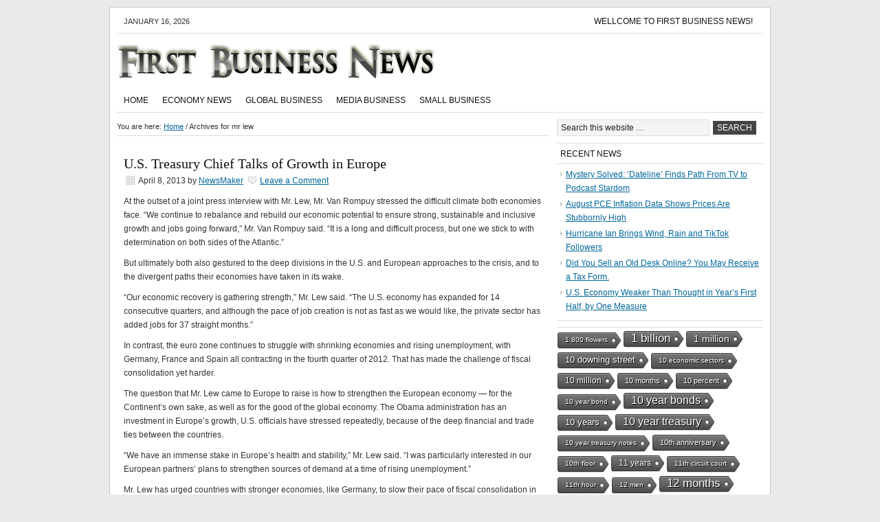

--- FILE ---
content_type: text/html; charset=UTF-8
request_url: https://firstbusinessnews.net/tag/mr-lew/
body_size: 13239
content:
<!DOCTYPE html PUBLIC "-//W3C//DTD XHTML 1.0 Transitional//EN" "http://www.w3.org/TR/xhtml1/DTD/xhtml1-transitional.dtd">
<html xmlns="http://www.w3.org/1999/xhtml" lang="en-US" xml:lang="en-US">
<head profile="http://gmpg.org/xfn/11">
<meta http-equiv="Content-Type" content="text/html; charset=UTF-8" />
<title>mr lew</title><meta name="robots" content="noodp,noydir" />
<meta name='robots' content='max-image-preview:large' />
<link rel='dns-prefetch' href='//firstbusinessnews.net' />
<link rel="alternate" type="application/rss+xml" title="First Business News &raquo; Feed" href="https://firstbusinessnews.net/feed/" />
<link rel="alternate" type="application/rss+xml" title="First Business News &raquo; Comments Feed" href="https://firstbusinessnews.net/comments/feed/" />
<link rel="alternate" type="application/rss+xml" title="First Business News &raquo; mr lew Tag Feed" href="https://firstbusinessnews.net/tag/mr-lew/feed/" />
<link rel="canonical" href="https://firstbusinessnews.net/tag/mr-lew/" />
<style id='wp-img-auto-sizes-contain-inline-css' type='text/css'>
img:is([sizes=auto i],[sizes^="auto," i]){contain-intrinsic-size:3000px 1500px}
/*# sourceURL=wp-img-auto-sizes-contain-inline-css */
</style>
<link rel='stylesheet' id='child-theme-css' href='https://firstbusinessnews.net/wp-content/themes/news/style.css?ver=2.2.6' type='text/css' media='all' />
<style id='wp-emoji-styles-inline-css' type='text/css'>

	img.wp-smiley, img.emoji {
		display: inline !important;
		border: none !important;
		box-shadow: none !important;
		height: 1em !important;
		width: 1em !important;
		margin: 0 0.07em !important;
		vertical-align: -0.1em !important;
		background: none !important;
		padding: 0 !important;
	}
/*# sourceURL=wp-emoji-styles-inline-css */
</style>
<style id='wp-block-library-inline-css' type='text/css'>
:root{--wp-block-synced-color:#7a00df;--wp-block-synced-color--rgb:122,0,223;--wp-bound-block-color:var(--wp-block-synced-color);--wp-editor-canvas-background:#ddd;--wp-admin-theme-color:#007cba;--wp-admin-theme-color--rgb:0,124,186;--wp-admin-theme-color-darker-10:#006ba1;--wp-admin-theme-color-darker-10--rgb:0,107,160.5;--wp-admin-theme-color-darker-20:#005a87;--wp-admin-theme-color-darker-20--rgb:0,90,135;--wp-admin-border-width-focus:2px}@media (min-resolution:192dpi){:root{--wp-admin-border-width-focus:1.5px}}.wp-element-button{cursor:pointer}:root .has-very-light-gray-background-color{background-color:#eee}:root .has-very-dark-gray-background-color{background-color:#313131}:root .has-very-light-gray-color{color:#eee}:root .has-very-dark-gray-color{color:#313131}:root .has-vivid-green-cyan-to-vivid-cyan-blue-gradient-background{background:linear-gradient(135deg,#00d084,#0693e3)}:root .has-purple-crush-gradient-background{background:linear-gradient(135deg,#34e2e4,#4721fb 50%,#ab1dfe)}:root .has-hazy-dawn-gradient-background{background:linear-gradient(135deg,#faaca8,#dad0ec)}:root .has-subdued-olive-gradient-background{background:linear-gradient(135deg,#fafae1,#67a671)}:root .has-atomic-cream-gradient-background{background:linear-gradient(135deg,#fdd79a,#004a59)}:root .has-nightshade-gradient-background{background:linear-gradient(135deg,#330968,#31cdcf)}:root .has-midnight-gradient-background{background:linear-gradient(135deg,#020381,#2874fc)}:root{--wp--preset--font-size--normal:16px;--wp--preset--font-size--huge:42px}.has-regular-font-size{font-size:1em}.has-larger-font-size{font-size:2.625em}.has-normal-font-size{font-size:var(--wp--preset--font-size--normal)}.has-huge-font-size{font-size:var(--wp--preset--font-size--huge)}.has-text-align-center{text-align:center}.has-text-align-left{text-align:left}.has-text-align-right{text-align:right}.has-fit-text{white-space:nowrap!important}#end-resizable-editor-section{display:none}.aligncenter{clear:both}.items-justified-left{justify-content:flex-start}.items-justified-center{justify-content:center}.items-justified-right{justify-content:flex-end}.items-justified-space-between{justify-content:space-between}.screen-reader-text{border:0;clip-path:inset(50%);height:1px;margin:-1px;overflow:hidden;padding:0;position:absolute;width:1px;word-wrap:normal!important}.screen-reader-text:focus{background-color:#ddd;clip-path:none;color:#444;display:block;font-size:1em;height:auto;left:5px;line-height:normal;padding:15px 23px 14px;text-decoration:none;top:5px;width:auto;z-index:100000}html :where(.has-border-color){border-style:solid}html :where([style*=border-top-color]){border-top-style:solid}html :where([style*=border-right-color]){border-right-style:solid}html :where([style*=border-bottom-color]){border-bottom-style:solid}html :where([style*=border-left-color]){border-left-style:solid}html :where([style*=border-width]){border-style:solid}html :where([style*=border-top-width]){border-top-style:solid}html :where([style*=border-right-width]){border-right-style:solid}html :where([style*=border-bottom-width]){border-bottom-style:solid}html :where([style*=border-left-width]){border-left-style:solid}html :where(img[class*=wp-image-]){height:auto;max-width:100%}:where(figure){margin:0 0 1em}html :where(.is-position-sticky){--wp-admin--admin-bar--position-offset:var(--wp-admin--admin-bar--height,0px)}@media screen and (max-width:600px){html :where(.is-position-sticky){--wp-admin--admin-bar--position-offset:0px}}

/*# sourceURL=wp-block-library-inline-css */
</style><style id='global-styles-inline-css' type='text/css'>
:root{--wp--preset--aspect-ratio--square: 1;--wp--preset--aspect-ratio--4-3: 4/3;--wp--preset--aspect-ratio--3-4: 3/4;--wp--preset--aspect-ratio--3-2: 3/2;--wp--preset--aspect-ratio--2-3: 2/3;--wp--preset--aspect-ratio--16-9: 16/9;--wp--preset--aspect-ratio--9-16: 9/16;--wp--preset--color--black: #000000;--wp--preset--color--cyan-bluish-gray: #abb8c3;--wp--preset--color--white: #ffffff;--wp--preset--color--pale-pink: #f78da7;--wp--preset--color--vivid-red: #cf2e2e;--wp--preset--color--luminous-vivid-orange: #ff6900;--wp--preset--color--luminous-vivid-amber: #fcb900;--wp--preset--color--light-green-cyan: #7bdcb5;--wp--preset--color--vivid-green-cyan: #00d084;--wp--preset--color--pale-cyan-blue: #8ed1fc;--wp--preset--color--vivid-cyan-blue: #0693e3;--wp--preset--color--vivid-purple: #9b51e0;--wp--preset--gradient--vivid-cyan-blue-to-vivid-purple: linear-gradient(135deg,rgb(6,147,227) 0%,rgb(155,81,224) 100%);--wp--preset--gradient--light-green-cyan-to-vivid-green-cyan: linear-gradient(135deg,rgb(122,220,180) 0%,rgb(0,208,130) 100%);--wp--preset--gradient--luminous-vivid-amber-to-luminous-vivid-orange: linear-gradient(135deg,rgb(252,185,0) 0%,rgb(255,105,0) 100%);--wp--preset--gradient--luminous-vivid-orange-to-vivid-red: linear-gradient(135deg,rgb(255,105,0) 0%,rgb(207,46,46) 100%);--wp--preset--gradient--very-light-gray-to-cyan-bluish-gray: linear-gradient(135deg,rgb(238,238,238) 0%,rgb(169,184,195) 100%);--wp--preset--gradient--cool-to-warm-spectrum: linear-gradient(135deg,rgb(74,234,220) 0%,rgb(151,120,209) 20%,rgb(207,42,186) 40%,rgb(238,44,130) 60%,rgb(251,105,98) 80%,rgb(254,248,76) 100%);--wp--preset--gradient--blush-light-purple: linear-gradient(135deg,rgb(255,206,236) 0%,rgb(152,150,240) 100%);--wp--preset--gradient--blush-bordeaux: linear-gradient(135deg,rgb(254,205,165) 0%,rgb(254,45,45) 50%,rgb(107,0,62) 100%);--wp--preset--gradient--luminous-dusk: linear-gradient(135deg,rgb(255,203,112) 0%,rgb(199,81,192) 50%,rgb(65,88,208) 100%);--wp--preset--gradient--pale-ocean: linear-gradient(135deg,rgb(255,245,203) 0%,rgb(182,227,212) 50%,rgb(51,167,181) 100%);--wp--preset--gradient--electric-grass: linear-gradient(135deg,rgb(202,248,128) 0%,rgb(113,206,126) 100%);--wp--preset--gradient--midnight: linear-gradient(135deg,rgb(2,3,129) 0%,rgb(40,116,252) 100%);--wp--preset--font-size--small: 13px;--wp--preset--font-size--medium: 20px;--wp--preset--font-size--large: 36px;--wp--preset--font-size--x-large: 42px;--wp--preset--spacing--20: 0.44rem;--wp--preset--spacing--30: 0.67rem;--wp--preset--spacing--40: 1rem;--wp--preset--spacing--50: 1.5rem;--wp--preset--spacing--60: 2.25rem;--wp--preset--spacing--70: 3.38rem;--wp--preset--spacing--80: 5.06rem;--wp--preset--shadow--natural: 6px 6px 9px rgba(0, 0, 0, 0.2);--wp--preset--shadow--deep: 12px 12px 50px rgba(0, 0, 0, 0.4);--wp--preset--shadow--sharp: 6px 6px 0px rgba(0, 0, 0, 0.2);--wp--preset--shadow--outlined: 6px 6px 0px -3px rgb(255, 255, 255), 6px 6px rgb(0, 0, 0);--wp--preset--shadow--crisp: 6px 6px 0px rgb(0, 0, 0);}:where(.is-layout-flex){gap: 0.5em;}:where(.is-layout-grid){gap: 0.5em;}body .is-layout-flex{display: flex;}.is-layout-flex{flex-wrap: wrap;align-items: center;}.is-layout-flex > :is(*, div){margin: 0;}body .is-layout-grid{display: grid;}.is-layout-grid > :is(*, div){margin: 0;}:where(.wp-block-columns.is-layout-flex){gap: 2em;}:where(.wp-block-columns.is-layout-grid){gap: 2em;}:where(.wp-block-post-template.is-layout-flex){gap: 1.25em;}:where(.wp-block-post-template.is-layout-grid){gap: 1.25em;}.has-black-color{color: var(--wp--preset--color--black) !important;}.has-cyan-bluish-gray-color{color: var(--wp--preset--color--cyan-bluish-gray) !important;}.has-white-color{color: var(--wp--preset--color--white) !important;}.has-pale-pink-color{color: var(--wp--preset--color--pale-pink) !important;}.has-vivid-red-color{color: var(--wp--preset--color--vivid-red) !important;}.has-luminous-vivid-orange-color{color: var(--wp--preset--color--luminous-vivid-orange) !important;}.has-luminous-vivid-amber-color{color: var(--wp--preset--color--luminous-vivid-amber) !important;}.has-light-green-cyan-color{color: var(--wp--preset--color--light-green-cyan) !important;}.has-vivid-green-cyan-color{color: var(--wp--preset--color--vivid-green-cyan) !important;}.has-pale-cyan-blue-color{color: var(--wp--preset--color--pale-cyan-blue) !important;}.has-vivid-cyan-blue-color{color: var(--wp--preset--color--vivid-cyan-blue) !important;}.has-vivid-purple-color{color: var(--wp--preset--color--vivid-purple) !important;}.has-black-background-color{background-color: var(--wp--preset--color--black) !important;}.has-cyan-bluish-gray-background-color{background-color: var(--wp--preset--color--cyan-bluish-gray) !important;}.has-white-background-color{background-color: var(--wp--preset--color--white) !important;}.has-pale-pink-background-color{background-color: var(--wp--preset--color--pale-pink) !important;}.has-vivid-red-background-color{background-color: var(--wp--preset--color--vivid-red) !important;}.has-luminous-vivid-orange-background-color{background-color: var(--wp--preset--color--luminous-vivid-orange) !important;}.has-luminous-vivid-amber-background-color{background-color: var(--wp--preset--color--luminous-vivid-amber) !important;}.has-light-green-cyan-background-color{background-color: var(--wp--preset--color--light-green-cyan) !important;}.has-vivid-green-cyan-background-color{background-color: var(--wp--preset--color--vivid-green-cyan) !important;}.has-pale-cyan-blue-background-color{background-color: var(--wp--preset--color--pale-cyan-blue) !important;}.has-vivid-cyan-blue-background-color{background-color: var(--wp--preset--color--vivid-cyan-blue) !important;}.has-vivid-purple-background-color{background-color: var(--wp--preset--color--vivid-purple) !important;}.has-black-border-color{border-color: var(--wp--preset--color--black) !important;}.has-cyan-bluish-gray-border-color{border-color: var(--wp--preset--color--cyan-bluish-gray) !important;}.has-white-border-color{border-color: var(--wp--preset--color--white) !important;}.has-pale-pink-border-color{border-color: var(--wp--preset--color--pale-pink) !important;}.has-vivid-red-border-color{border-color: var(--wp--preset--color--vivid-red) !important;}.has-luminous-vivid-orange-border-color{border-color: var(--wp--preset--color--luminous-vivid-orange) !important;}.has-luminous-vivid-amber-border-color{border-color: var(--wp--preset--color--luminous-vivid-amber) !important;}.has-light-green-cyan-border-color{border-color: var(--wp--preset--color--light-green-cyan) !important;}.has-vivid-green-cyan-border-color{border-color: var(--wp--preset--color--vivid-green-cyan) !important;}.has-pale-cyan-blue-border-color{border-color: var(--wp--preset--color--pale-cyan-blue) !important;}.has-vivid-cyan-blue-border-color{border-color: var(--wp--preset--color--vivid-cyan-blue) !important;}.has-vivid-purple-border-color{border-color: var(--wp--preset--color--vivid-purple) !important;}.has-vivid-cyan-blue-to-vivid-purple-gradient-background{background: var(--wp--preset--gradient--vivid-cyan-blue-to-vivid-purple) !important;}.has-light-green-cyan-to-vivid-green-cyan-gradient-background{background: var(--wp--preset--gradient--light-green-cyan-to-vivid-green-cyan) !important;}.has-luminous-vivid-amber-to-luminous-vivid-orange-gradient-background{background: var(--wp--preset--gradient--luminous-vivid-amber-to-luminous-vivid-orange) !important;}.has-luminous-vivid-orange-to-vivid-red-gradient-background{background: var(--wp--preset--gradient--luminous-vivid-orange-to-vivid-red) !important;}.has-very-light-gray-to-cyan-bluish-gray-gradient-background{background: var(--wp--preset--gradient--very-light-gray-to-cyan-bluish-gray) !important;}.has-cool-to-warm-spectrum-gradient-background{background: var(--wp--preset--gradient--cool-to-warm-spectrum) !important;}.has-blush-light-purple-gradient-background{background: var(--wp--preset--gradient--blush-light-purple) !important;}.has-blush-bordeaux-gradient-background{background: var(--wp--preset--gradient--blush-bordeaux) !important;}.has-luminous-dusk-gradient-background{background: var(--wp--preset--gradient--luminous-dusk) !important;}.has-pale-ocean-gradient-background{background: var(--wp--preset--gradient--pale-ocean) !important;}.has-electric-grass-gradient-background{background: var(--wp--preset--gradient--electric-grass) !important;}.has-midnight-gradient-background{background: var(--wp--preset--gradient--midnight) !important;}.has-small-font-size{font-size: var(--wp--preset--font-size--small) !important;}.has-medium-font-size{font-size: var(--wp--preset--font-size--medium) !important;}.has-large-font-size{font-size: var(--wp--preset--font-size--large) !important;}.has-x-large-font-size{font-size: var(--wp--preset--font-size--x-large) !important;}
/*# sourceURL=global-styles-inline-css */
</style>

<style id='classic-theme-styles-inline-css' type='text/css'>
/*! This file is auto-generated */
.wp-block-button__link{color:#fff;background-color:#32373c;border-radius:9999px;box-shadow:none;text-decoration:none;padding:calc(.667em + 2px) calc(1.333em + 2px);font-size:1.125em}.wp-block-file__button{background:#32373c;color:#fff;text-decoration:none}
/*# sourceURL=/wp-includes/css/classic-themes.min.css */
</style>
<link rel='stylesheet' id='cool-tag-cloud-css' href='https://firstbusinessnews.net/wp-content/plugins/cool-tag-cloud/inc/cool-tag-cloud.css?ver=2.25' type='text/css' media='all' />
<script type="text/javascript" src="https://firstbusinessnews.net/wp-includes/js/jquery/jquery.min.js?ver=3.7.1" id="jquery-core-js"></script>
<script type="text/javascript" src="https://firstbusinessnews.net/wp-includes/js/jquery/jquery-migrate.min.js?ver=3.4.1" id="jquery-migrate-js"></script>
<link rel="https://api.w.org/" href="https://firstbusinessnews.net/wp-json/" /><link rel="alternate" title="JSON" type="application/json" href="https://firstbusinessnews.net/wp-json/wp/v2/tags/28319" /><link rel="EditURI" type="application/rsd+xml" title="RSD" href="https://firstbusinessnews.net/xmlrpc.php?rsd" />
<link rel="Shortcut Icon" href="https://firstbusinessnews.net/wp-content/themes/news/images/favicon.ico" type="image/x-icon" />
</head>
<body class="archive tag tag-mr-lew tag-28319 wp-theme-genesis wp-child-theme-news header-image header-full-width nolayout"><div id="wrap"><div id="topnav">
	<div class="topnav-left">
		<p>January 16, 2026</p>
	</div><!-- end .topnav-left -->
	<div class="topnav-right">
		<ul>
			<li class="page_item page-item-210"><a href="https://firstbusinessnews.net/wellcome-to-business-news-today/">Wellcome to First Business News!</a></li>
		</ul>
	</div><!-- end .topnav-right -->
</div><!-- end #topnav --><div id="header"><div class="wrap"><div id="title-area"><p id="title"><a href="https://firstbusinessnews.net/">First Business News</a></p><p id="description">Your Online Source of Global Business News</p></div></div></div><div id="subnav"><div class="wrap"><ul id="menu-mm" class="menu genesis-nav-menu menu-secondary"><li id="menu-item-17004" class="menu-item menu-item-type-custom menu-item-object-custom menu-item-home menu-item-17004"><a href="http://firstbusinessnews.net/">Home</a></li>
<li id="menu-item-16344" class="menu-item menu-item-type-taxonomy menu-item-object-category menu-item-16344"><a href="https://firstbusinessnews.net/category/economy-news/">Economy News</a></li>
<li id="menu-item-16345" class="menu-item menu-item-type-taxonomy menu-item-object-category menu-item-16345"><a href="https://firstbusinessnews.net/category/global-business/">Global Business</a></li>
<li id="menu-item-16346" class="menu-item menu-item-type-taxonomy menu-item-object-category menu-item-16346"><a href="https://firstbusinessnews.net/category/media-business/">Media Business</a></li>
<li id="menu-item-16347" class="menu-item menu-item-type-taxonomy menu-item-object-category menu-item-16347"><a href="https://firstbusinessnews.net/category/small-business/">Small Business</a></li>
</ul></div></div><div id="inner"><div id="content-sidebar-wrap"><div id="content" class="hfeed"><div class="breadcrumb" itemscope itemtype="http://schema.org/BreadcrumbList">You are here: <a href="https://firstbusinessnews.net/"><span>Home</span></a> <span aria-label="breadcrumb separator">/</span> Archives for mr lew</div><div class="post-21008 post type-post status-publish format-standard hentry category-global-business tag-economic-recovery tag-mr-lew tag-outset entry"><h2 class="entry-title"><a href="https://firstbusinessnews.net/u-s-treasury-chief-talks-of-growth-in-europe/" rel="bookmark">U.S. Treasury Chief Talks of Growth in Europe</a></h2> 
<div class="post-info"><span class="date published time" title="2013-04-08T14:44:44-04:00">April 8, 2013</span>  by <span class="author vcard"><span class="fn"><a href="https://firstbusinessnews.net/author/newsmaker/" rel="author">NewsMaker</a></span></span> <span class="post-comments"><a href="https://firstbusinessnews.net/u-s-treasury-chief-talks-of-growth-in-europe/#respond">Leave a Comment</a></span> </div><div class="entry-content"><p>
At the outset of a joint press interview with Mr. Lew, Mr. Van Rompuy stressed the difficult climate both economies face. “We continue to rebalance and rebuild our economic potential to ensure strong, sustainable and inclusive growth and jobs going forward,” Mr. Van Rompuy said. “It is a long and difficult process, but one we stick to with determination on both sides of the Atlantic.”        </p>
<p>
But ultimately both also gestured to the deep divisions in the U.S. and European approaches to the crisis, and to the divergent paths their economies have taken in its wake.        </p>
<p>
“Our economic recovery is gathering strength,” Mr. Lew said. “The U.S. economy has expanded for 14 consecutive quarters, and although the pace of job creation is not as fast as we would like, the private sector has added jobs for 37 straight months.”        </p>
<p>
In contrast, the euro zone continues to struggle with shrinking economies and rising unemployment, with Germany, France and Spain all contracting in the fourth quarter of 2012. That has made the challenge of fiscal consolidation yet harder.        </p>
<p>
The question that Mr. Lew came to Europe to raise is how to strengthen the European economy — for the Continent’s own sake, as well as for the good of the global economy. The Obama administration has an investment in Europe’s growth, U.S. officials have stressed repeatedly, because of the deep financial and trade ties between the countries.        </p>
<p>
“We have an immense stake in Europe’s health and stability,” Mr. Lew said. “I was particularly interested in our European partners’ plans to strengthen sources of demand at a time of rising unemployment.”        </p>
<p>
Mr. Lew has urged countries with stronger economies, like Germany, to slow their pace of fiscal consolidation in order to benefit the entire euro zone. But in the past few years, such advice has often fallen on deaf ears, given the political constraints in Europe and many officials’ deep belief in budget balance as a prerequisite to growth.        </p>
<p>
Mr. Van Rompuy mentioned the “vivid debate” over “fiscal policy and the pace of fiscal consolidation” in his remarks.        </p>
<p>
The trip is Mr. Lew’s first to Europe as Treasury secretary. Earlier this year, he visited Beijing in his first trip abroad in the post. Though he worked for a time in the State Department in the Obama administration, Mr. Lew is primarily known as a domestic budget expert.        </p>
<p>
In contrast, his predecessor, Timothy F. Geithner, was an international finance expert who had previously worked at the International Monetary Fund and as Treasury under secretary for international affairs.        </p>
<p>
The Treasury said Monday that Pierre Moscovici, the French finance minister, pulled out of a meeting and joint news conference with Mr. Lew that was scheduled for Tuesday. The French government is facing a scandal after its budget chief admitted holding secret offshore accounts.        </p>
<p>
Mr. Lew is also traveling to Frankfurt to meet with Mario Draghi of the European Central Bank, and to Berlin to meet with Wolfgang Schäuble, the German finance minister.        </p>
<p>
Earlier on Monday, Mr. Lew met with other European officials, including José Manuel Barroso, the president of the European Commission, executive arm of the European Union. A Treasury official said they, too, discussed the need for Europe to generate demand, as well as the situation in Cyprus, a cross-border banking union and a prospective free-trade agreement.        </p>
<p>Article source: <a href="http://www.nytimes.com/2013/04/09/business/global/us-treasury-chief-talks-of-growth-in-europe.html?partner=rss&amp;emc=rss">http://www.nytimes.com/2013/04/09/business/global/us-treasury-chief-talks-of-growth-in-europe.html?partner=rss&amp;emc=rss</a></p></div><div class="post-meta"><span class="categories">Filed Under: <a href="https://firstbusinessnews.net/category/global-business/" rel="category tag">Global Business</a></span> <span class="tags">Tagged With: <a href="https://firstbusinessnews.net/tag/economic-recovery/" rel="tag">economic recovery</a>, <a href="https://firstbusinessnews.net/tag/mr-lew/" rel="tag">mr lew</a>, <a href="https://firstbusinessnews.net/tag/outset/" rel="tag">outset</a></span></div></div><div class="post-18104 post type-post status-publish format-standard hentry category-global-business tag-gatekeeper tag-mr-lew tag-nixon-administration entry"><h2 class="entry-title"><a href="https://firstbusinessnews.net/obama-near-a-choice-on-next-chief-of-staff/" rel="bookmark">Obama Near a Choice on Next Chief of Staff</a></h2> 
<div class="post-info"><span class="date published time" title="2013-01-10T22:24:17-05:00">January 10, 2013</span>  by <span class="author vcard"><span class="fn"><a href="https://firstbusinessnews.net/author/newsmaker/" rel="author">NewsMaker</a></span></span> <span class="post-comments"><a href="https://firstbusinessnews.net/obama-near-a-choice-on-next-chief-of-staff/#respond">Leave a Comment</a></span> </div><div class="entry-content"><p>
“I don’t want to see him go because it’s working out really well for me to have him here in the White House,” the president joked in an East Room ceremony alongside Mr. Lew and the man he would succeed at Treasury if confirmed by the Senate, Timothy F. Geithner.        </p>
<p>
But having nominated Mr. Lew to move next door to the Treasury Department, Mr. Obama for the fifth time must choose the aide who will be the Oval Office gatekeeper for every problem and person, domestic and foreign, that come before the president, and who is often the last to speak to Mr. Obama before he makes a decision. The title of White House chief of staff hardly conveys the reach of the officeholder; responsibility extends far beyond the White House, throughout the departments and agencies of the executive branch and to relations with Congress.        </p>
<p>
“It is the first person and the last person the president talks to, outside the vice president,” said Rahm Emanuel, Mr. Obama’s first and at 20 months his longest-serving chief of staff, and now the mayor of Chicago. “And it is both a chief — meaning top dog — but it is also staff.”        </p>
<p>
“I would argue that they are the second-most-powerful person really in the free world, behind the president and occasionally a vice president like Dick Cheney,” said <a href="http://www.uakron.edu/polisci/faculty-staff/bio-detail.dot?identity=1613836">David B. Cohen</a>, a political scientist at the University of Akron who is writing a book on White House chiefs of staff. “It is the most powerful unelected position. Chiefs of staff are responsible for everything — I mean everything — that comes into the White House.”        </p>
<p>
The fact that Mr. Obama has burned through four chiefs in four years — a contrast with Treasury, where Mr. Geithner stayed for the entire term and does not leave until Jan. 25, after the president’s second-term inaugural — is a testament to the unique difficulties and pressures of a job that really became institutionalized only with the Nixon administration. The chief of staff has cabinet status in this administration but ultimately is defined both by the times and the personalities involved.        </p>
<p>
While the turnover has been greater than for past presidents, Mr. Obama’s term was complicated by a global economic crisis and two wars. The musical chairs also seem to reflect Mr. Obama’s own shifting conception of what he wants from the job, however.        </p>
<p>
In Mr. Emanuel, a driven Congressional leader and a former Clinton White House adviser, Mr. Obama chose someone with the energy and legislative savvy to pass an ambitious agenda through a Congress then controlled by Democrats. When Mr. Emanuel left sooner than expected in late 2010 — his party’s nomination for Chicago mayor suddenly was up for grabs, but he also had alienated people in and out of the White House — Mr. Obama enlisted one of his most trusted advisers, Pete Rouse, as an interim chief of staff.        </p>
<p>
Because Mr. Rouse initially did not want the job long term, and Republicans had taken control of the House after 2010, Mr. Obama next tapped William M. Daley, a Chicago executive and a longtime fixture in Democratic politics, hoping that Mr. Daley could build bridges to both Republicans and disenchanted business leaders. But Mr. Daley was unable to do so and also antagonized Democrats in Congress — an occupational hazard for chiefs of staff in most administrations, as Mr. Lew found out after he became chief in January 2012.        </p>
<p>
In the low-key, pragmatically liberal Mr. Lew, Mr. Obama seemed to have found a kindred spirit and a good fit. Yet Mr. Lew, whose wife remains in New York, had made it known that he did not want to stay on as chief of staff. So Mr. Obama enticed him to stay in Washington by offering the Treasury portfolio, which, given the budget battles with Republicans in Congress, is now more oriented toward Mr. Lew’s expertise in fiscal policy than it was when Mr. Geithner became secretary amid worldwide financial peril.        </p>
<p>Article source: <a href="http://www.nytimes.com/2013/01/11/us/politics/lew-to-complete-change-of-obamas-economic-team.html?partner=rss&amp;emc=rss">http://www.nytimes.com/2013/01/11/us/politics/lew-to-complete-change-of-obamas-economic-team.html?partner=rss&amp;emc=rss</a></p></div><div class="post-meta"><span class="categories">Filed Under: <a href="https://firstbusinessnews.net/category/global-business/" rel="category tag">Global Business</a></span> <span class="tags">Tagged With: <a href="https://firstbusinessnews.net/tag/gatekeeper/" rel="tag">gatekeeper</a>, <a href="https://firstbusinessnews.net/tag/mr-lew/" rel="tag">mr lew</a>, <a href="https://firstbusinessnews.net/tag/nixon-administration/" rel="tag">nixon administration</a></span></div></div></div><div id="sidebar" class="sidebar widget-area">
<div id="search-3" class="widget widget_search"><div class="widget-wrap"><form method="get" class="searchform search-form" action="https://firstbusinessnews.net/" role="search" ><input type="text" value="Search this website &#x2026;" name="s" class="s search-input" onfocus="if (&#039;Search this website &#x2026;&#039; === this.value) {this.value = &#039;&#039;;}" onblur="if (&#039;&#039; === this.value) {this.value = &#039;Search this website &#x2026;&#039;;}" /><input type="submit" class="searchsubmit search-submit" value="Search" /></form></div></div>
<div id="text-11" class="widget widget_text"><div class="widget-wrap">			<div class="textwidget"></div>
		</div></div>

		<div id="recent-posts-4" class="widget widget_recent_entries"><div class="widget-wrap">
		<h4 class="widget-title widgettitle">Recent News</h4>

		<ul>
											<li>
					<a href="https://firstbusinessnews.net/mystery-solved-dateline-finds-path-from-tv-to-podcast-stardom/">Mystery Solved: ‘Dateline’ Finds Path From TV to Podcast Stardom</a>
									</li>
											<li>
					<a href="https://firstbusinessnews.net/august-pce-inflation-data-shows-prices-are-stubbornly-high/">August PCE Inflation Data Shows Prices Are Stubbornly High</a>
									</li>
											<li>
					<a href="https://firstbusinessnews.net/hurricane-ian-brings-wind-rain-and-tiktok-followers/">Hurricane Ian Brings Wind, Rain and TikTok Followers</a>
									</li>
											<li>
					<a href="https://firstbusinessnews.net/did-you-sell-an-old-desk-online-you-may-receive-a-tax-form/">Did You Sell an Old Desk Online? You May Receive a Tax Form.</a>
									</li>
											<li>
					<a href="https://firstbusinessnews.net/u-s-economy-weaker-than-thought-in-years-first-half-by-one-measure/">U.S. Economy Weaker Than Thought in Year’s First Half, by One Measure</a>
									</li>
					</ul>

		</div></div>
<div id="text-16" class="widget widget_text"><div class="widget-wrap">			<div class="textwidget"></div>
		</div></div>
<div id="cool_tag_cloud-2" class="widget widget_cool_tag_cloud"><div class="widget-wrap"><h4 class="widget-title widgettitle"> </h4>
<div class="cool-tag-cloud"><div class="ctcblack"><div class="ctcright"><div class="arial" style="text-transform:none!important;"><a href="https://firstbusinessnews.net/tag/1-800-flowers/" class="tag-cloud-link tag-link-905 tag-link-position-1" style="font-size: 10px;" aria-label="1 800 flowers (1 item)">1 800 flowers</a><a href="https://firstbusinessnews.net/tag/1-billion/" class="tag-cloud-link tag-link-11942 tag-link-position-2" style="font-size: 17px;" aria-label="1 billion (15 items)">1 billion</a><a href="https://firstbusinessnews.net/tag/1-million/" class="tag-cloud-link tag-link-17140 tag-link-position-3" style="font-size: 14.277777777778px;" aria-label="1 million (6 items)">1 million</a><a href="https://firstbusinessnews.net/tag/10-downing-street/" class="tag-cloud-link tag-link-12361 tag-link-position-4" style="font-size: 13.111111111111px;" aria-label="10 downing street (4 items)">10 downing street</a><a href="https://firstbusinessnews.net/tag/10-economic-sectors/" class="tag-cloud-link tag-link-27721 tag-link-position-5" style="font-size: 10px;" aria-label="10 economic sectors (1 item)">10 economic sectors</a><a href="https://firstbusinessnews.net/tag/10-million/" class="tag-cloud-link tag-link-10889 tag-link-position-6" style="font-size: 12.333333333333px;" aria-label="10 million (3 items)">10 million</a><a href="https://firstbusinessnews.net/tag/10-months/" class="tag-cloud-link tag-link-12832 tag-link-position-7" style="font-size: 11.4px;" aria-label="10 months (2 items)">10 months</a><a href="https://firstbusinessnews.net/tag/10-percent/" class="tag-cloud-link tag-link-24345 tag-link-position-8" style="font-size: 11.4px;" aria-label="10 percent (2 items)">10 percent</a><a href="https://firstbusinessnews.net/tag/10-year-bond/" class="tag-cloud-link tag-link-14366 tag-link-position-9" style="font-size: 10px;" aria-label="10 year bond (1 item)">10 year bond</a><a href="https://firstbusinessnews.net/tag/10-year-bonds/" class="tag-cloud-link tag-link-6969 tag-link-position-10" style="font-size: 15.755555555556px;" aria-label="10 year bonds (10 items)">10 year bonds</a><a href="https://firstbusinessnews.net/tag/10-years/" class="tag-cloud-link tag-link-2983 tag-link-position-11" style="font-size: 13.111111111111px;" aria-label="10 years (4 items)">10 years</a><a href="https://firstbusinessnews.net/tag/10-year-treasury/" class="tag-cloud-link tag-link-10823 tag-link-position-12" style="font-size: 15.755555555556px;" aria-label="10 year treasury (10 items)">10 year treasury</a><a href="https://firstbusinessnews.net/tag/10-year-treasury-notes/" class="tag-cloud-link tag-link-35913 tag-link-position-13" style="font-size: 10px;" aria-label="10 year treasury notes (1 item)">10 year treasury notes</a><a href="https://firstbusinessnews.net/tag/10th-anniversary/" class="tag-cloud-link tag-link-13079 tag-link-position-14" style="font-size: 11.4px;" aria-label="10th anniversary (2 items)">10th anniversary</a><a href="https://firstbusinessnews.net/tag/10th-floor/" class="tag-cloud-link tag-link-38327 tag-link-position-15" style="font-size: 10px;" aria-label="10th floor (1 item)">10th floor</a><a href="https://firstbusinessnews.net/tag/11-years/" class="tag-cloud-link tag-link-827 tag-link-position-16" style="font-size: 12.333333333333px;" aria-label="11 years (3 items)">11 years</a><a href="https://firstbusinessnews.net/tag/11th-circuit-court/" class="tag-cloud-link tag-link-18929 tag-link-position-17" style="font-size: 10px;" aria-label="11th circuit court (1 item)">11th circuit court</a><a href="https://firstbusinessnews.net/tag/11th-hour/" class="tag-cloud-link tag-link-19529 tag-link-position-18" style="font-size: 10px;" aria-label="11th hour (1 item)">11th hour</a><a href="https://firstbusinessnews.net/tag/12-men/" class="tag-cloud-link tag-link-38269 tag-link-position-19" style="font-size: 10px;" aria-label="12 men (1 item)">12 men</a><a href="https://firstbusinessnews.net/tag/12-months/" class="tag-cloud-link tag-link-3467 tag-link-position-20" style="font-size: 16.611111111111px;" aria-label="12 months (13 items)">12 months</a><a href="https://firstbusinessnews.net/tag/12-year-olds/" class="tag-cloud-link tag-link-16647 tag-link-position-21" style="font-size: 10px;" aria-label="12 year olds (1 item)">12 year olds</a><a href="https://firstbusinessnews.net/tag/13-years/" class="tag-cloud-link tag-link-12366 tag-link-position-22" style="font-size: 13.111111111111px;" aria-label="13 years (4 items)">13 years</a><a href="https://firstbusinessnews.net/tag/14th-amendment-to-the-constitution/" class="tag-cloud-link tag-link-31685 tag-link-position-23" style="font-size: 10px;" aria-label="14th amendment to the constitution (1 item)">14th amendment to the constitution</a><a href="https://firstbusinessnews.net/tag/100-million/" class="tag-cloud-link tag-link-15512 tag-link-position-24" style="font-size: 14.666666666667px;" aria-label="100 million (7 items)">100 million</a><a href="https://firstbusinessnews.net/tag/100-tallest-buildings/" class="tag-cloud-link tag-link-38041 tag-link-position-25" style="font-size: 10px;" aria-label="100 tallest buildings (1 item)">100 tallest buildings</a><a href="https://firstbusinessnews.net/tag/100-years/" class="tag-cloud-link tag-link-16765 tag-link-position-26" style="font-size: 11.4px;" aria-label="100 years (2 items)">100 years</a><a href="https://firstbusinessnews.net/tag/100-yen/" class="tag-cloud-link tag-link-34177 tag-link-position-27" style="font-size: 10px;" aria-label="100 yen (1 item)">100 yen</a><a href="https://firstbusinessnews.net/tag/1040a/" class="tag-cloud-link tag-link-30475 tag-link-position-28" style="font-size: 10px;" aria-label="1040a (1 item)">1040a</a><a href="https://firstbusinessnews.net/tag/1099s/" class="tag-cloud-link tag-link-18113 tag-link-position-29" style="font-size: 10px;" aria-label="1099s (1 item)">1099s</a><a href="https://firstbusinessnews.net/tag/1300s/" class="tag-cloud-link tag-link-29560 tag-link-position-30" style="font-size: 10px;" aria-label="1300s (1 item)">1300s</a></div></div></div></div></div></div>
<div id="text-161" class="widget widget_text"><div class="widget-wrap"><h4 class="widgettitle">Partners</h4><ul><li><a href="https://свой.угол.рус">Недвижимость. Объявления.</a></li><script async="async" src="https://w.uptolike.com/widgets/v1/zp.js?pid=lf9c8cfd37dbf3eaf1ce9901f2da683bd51d0403e0" type="text/javascript"></script></ul></div></div><div id="sidebar-bottom">

	<div id="sidebar-bottom-left">
					</div><!-- end #sidebar-bottom-left -->
	
	<div id="sidebar-bottom-right">
					</div><!-- end #sidebar-bottom-right -->

</div></div>
</div><div id="sidebar-alt" class="sidebar widget-area"><div id="text-9" class="widget widget_text"><div class="widget-wrap">			<div class="textwidget"></div>
		</div></div>
<div id="text-17" class="widget widget_text"><div class="widget-wrap">			<div class="textwidget"></div>
		</div></div>
</div></div><div id="footer" class="footer"><div class="wrap"><div class="gototop"><p><a href="#wrap" rel="nofollow">Return to top of page</a></p></div><div class="creds"><p>Copyright &#x000A9;&nbsp;2026 &#x000B7;  <a href="http://www.studiopress.com/">Genesis Framework</a> &#x000B7; <a href="http://wordpress.org/">WordPress</a> &#x000B7; <a href="https://firstbusinessnews.net/wp-login.php">Log in</a></p></div></div></div></div><script type="speculationrules">
{"prefetch":[{"source":"document","where":{"and":[{"href_matches":"/*"},{"not":{"href_matches":["/wp-*.php","/wp-admin/*","/wp-content/uploads/*","/wp-content/*","/wp-content/plugins/*","/wp-content/themes/news/*","/wp-content/themes/genesis/*","/*\\?(.+)"]}},{"not":{"selector_matches":"a[rel~=\"nofollow\"]"}},{"not":{"selector_matches":".no-prefetch, .no-prefetch a"}}]},"eagerness":"conservative"}]}
</script>
    <script>
        function coolTagCloudToggle( element ) {
            var parent = element.closest('.cool-tag-cloud');
            parent.querySelector('.cool-tag-cloud-inner').classList.toggle('cool-tag-cloud-active');
            parent.querySelector( '.cool-tag-cloud-load-more').classList.toggle('cool-tag-cloud-active');
        }
    </script>
    <script async="async" src="https://w.uptolike.com/widgets/v1/zp.js?pid=2038196" type="text/javascript"></script><script type="text/javascript" src="https://firstbusinessnews.net/wp-includes/js/jquery/ui/core.min.js?ver=1.13.3" id="jquery-ui-core-js"></script>
<script type="text/javascript" src="https://firstbusinessnews.net/wp-includes/js/jquery/ui/tabs.min.js?ver=1.13.3" id="jquery-ui-tabs-js"></script>
<script type="text/javascript" src="https://firstbusinessnews.net/wp-content/themes/news/js/tabs.js?ver=1.0" id="genesis-js"></script>
<script id="wp-emoji-settings" type="application/json">
{"baseUrl":"https://s.w.org/images/core/emoji/17.0.2/72x72/","ext":".png","svgUrl":"https://s.w.org/images/core/emoji/17.0.2/svg/","svgExt":".svg","source":{"concatemoji":"https://firstbusinessnews.net/wp-includes/js/wp-emoji-release.min.js?ver=6.9"}}
</script>
<script type="module">
/* <![CDATA[ */
/*! This file is auto-generated */
const a=JSON.parse(document.getElementById("wp-emoji-settings").textContent),o=(window._wpemojiSettings=a,"wpEmojiSettingsSupports"),s=["flag","emoji"];function i(e){try{var t={supportTests:e,timestamp:(new Date).valueOf()};sessionStorage.setItem(o,JSON.stringify(t))}catch(e){}}function c(e,t,n){e.clearRect(0,0,e.canvas.width,e.canvas.height),e.fillText(t,0,0);t=new Uint32Array(e.getImageData(0,0,e.canvas.width,e.canvas.height).data);e.clearRect(0,0,e.canvas.width,e.canvas.height),e.fillText(n,0,0);const a=new Uint32Array(e.getImageData(0,0,e.canvas.width,e.canvas.height).data);return t.every((e,t)=>e===a[t])}function p(e,t){e.clearRect(0,0,e.canvas.width,e.canvas.height),e.fillText(t,0,0);var n=e.getImageData(16,16,1,1);for(let e=0;e<n.data.length;e++)if(0!==n.data[e])return!1;return!0}function u(e,t,n,a){switch(t){case"flag":return n(e,"\ud83c\udff3\ufe0f\u200d\u26a7\ufe0f","\ud83c\udff3\ufe0f\u200b\u26a7\ufe0f")?!1:!n(e,"\ud83c\udde8\ud83c\uddf6","\ud83c\udde8\u200b\ud83c\uddf6")&&!n(e,"\ud83c\udff4\udb40\udc67\udb40\udc62\udb40\udc65\udb40\udc6e\udb40\udc67\udb40\udc7f","\ud83c\udff4\u200b\udb40\udc67\u200b\udb40\udc62\u200b\udb40\udc65\u200b\udb40\udc6e\u200b\udb40\udc67\u200b\udb40\udc7f");case"emoji":return!a(e,"\ud83e\u1fac8")}return!1}function f(e,t,n,a){let r;const o=(r="undefined"!=typeof WorkerGlobalScope&&self instanceof WorkerGlobalScope?new OffscreenCanvas(300,150):document.createElement("canvas")).getContext("2d",{willReadFrequently:!0}),s=(o.textBaseline="top",o.font="600 32px Arial",{});return e.forEach(e=>{s[e]=t(o,e,n,a)}),s}function r(e){var t=document.createElement("script");t.src=e,t.defer=!0,document.head.appendChild(t)}a.supports={everything:!0,everythingExceptFlag:!0},new Promise(t=>{let n=function(){try{var e=JSON.parse(sessionStorage.getItem(o));if("object"==typeof e&&"number"==typeof e.timestamp&&(new Date).valueOf()<e.timestamp+604800&&"object"==typeof e.supportTests)return e.supportTests}catch(e){}return null}();if(!n){if("undefined"!=typeof Worker&&"undefined"!=typeof OffscreenCanvas&&"undefined"!=typeof URL&&URL.createObjectURL&&"undefined"!=typeof Blob)try{var e="postMessage("+f.toString()+"("+[JSON.stringify(s),u.toString(),c.toString(),p.toString()].join(",")+"));",a=new Blob([e],{type:"text/javascript"});const r=new Worker(URL.createObjectURL(a),{name:"wpTestEmojiSupports"});return void(r.onmessage=e=>{i(n=e.data),r.terminate(),t(n)})}catch(e){}i(n=f(s,u,c,p))}t(n)}).then(e=>{for(const n in e)a.supports[n]=e[n],a.supports.everything=a.supports.everything&&a.supports[n],"flag"!==n&&(a.supports.everythingExceptFlag=a.supports.everythingExceptFlag&&a.supports[n]);var t;a.supports.everythingExceptFlag=a.supports.everythingExceptFlag&&!a.supports.flag,a.supports.everything||((t=a.source||{}).concatemoji?r(t.concatemoji):t.wpemoji&&t.twemoji&&(r(t.twemoji),r(t.wpemoji)))});
//# sourceURL=https://firstbusinessnews.net/wp-includes/js/wp-emoji-loader.min.js
/* ]]> */
</script>
</body>
</html>


--- FILE ---
content_type: application/javascript;charset=utf-8
request_url: https://w.uptolike.com/widgets/v1/version.js?cb=cb__utl_cb_share_1768623025526146
body_size: 396
content:
cb__utl_cb_share_1768623025526146('1ea92d09c43527572b24fe052f11127b');